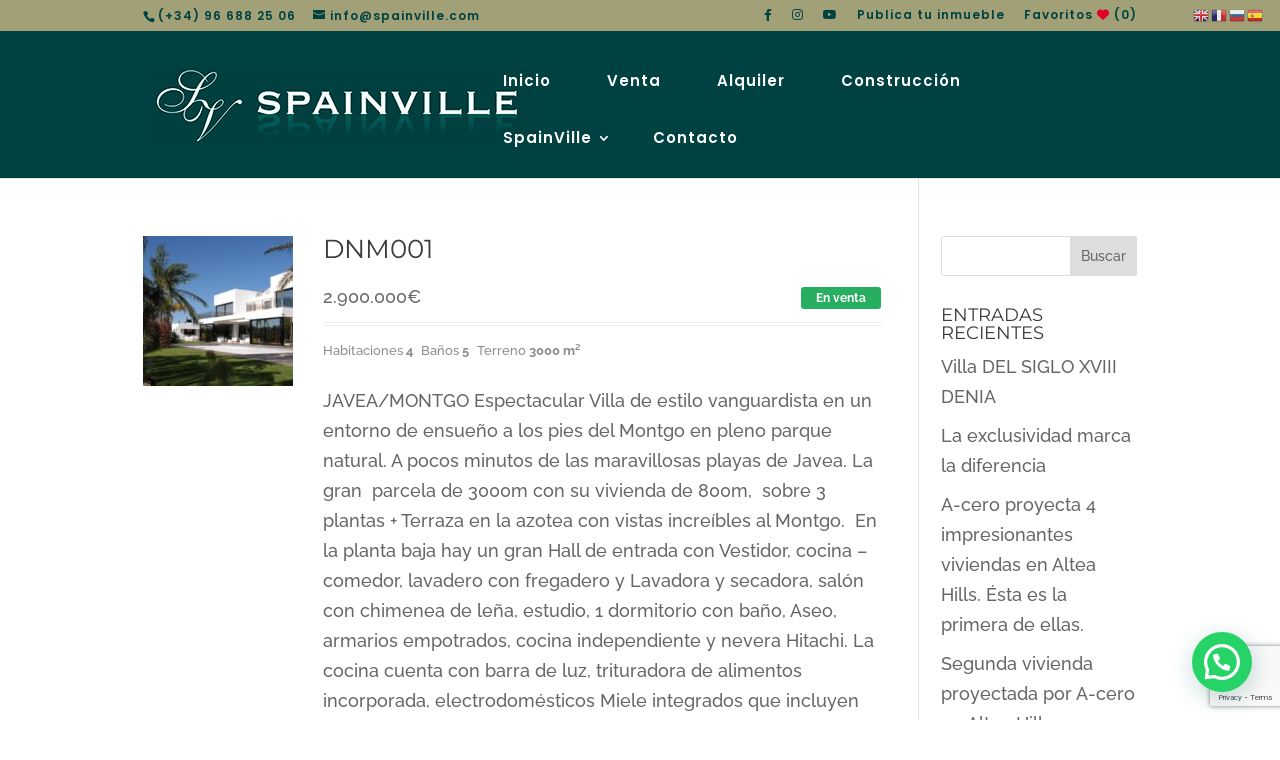

--- FILE ---
content_type: text/html; charset=utf-8
request_url: https://www.google.com/recaptcha/api2/anchor?ar=1&k=6LfBNu4eAAAAAA3yTTFhySyxXHzOOEZIZtcoMlXf&co=aHR0cHM6Ly93d3cuc3BhaW52aWxsZS5jb206NDQz&hl=en&v=PoyoqOPhxBO7pBk68S4YbpHZ&size=invisible&anchor-ms=20000&execute-ms=30000&cb=c7gt6hoq1awt
body_size: 48564
content:
<!DOCTYPE HTML><html dir="ltr" lang="en"><head><meta http-equiv="Content-Type" content="text/html; charset=UTF-8">
<meta http-equiv="X-UA-Compatible" content="IE=edge">
<title>reCAPTCHA</title>
<style type="text/css">
/* cyrillic-ext */
@font-face {
  font-family: 'Roboto';
  font-style: normal;
  font-weight: 400;
  font-stretch: 100%;
  src: url(//fonts.gstatic.com/s/roboto/v48/KFO7CnqEu92Fr1ME7kSn66aGLdTylUAMa3GUBHMdazTgWw.woff2) format('woff2');
  unicode-range: U+0460-052F, U+1C80-1C8A, U+20B4, U+2DE0-2DFF, U+A640-A69F, U+FE2E-FE2F;
}
/* cyrillic */
@font-face {
  font-family: 'Roboto';
  font-style: normal;
  font-weight: 400;
  font-stretch: 100%;
  src: url(//fonts.gstatic.com/s/roboto/v48/KFO7CnqEu92Fr1ME7kSn66aGLdTylUAMa3iUBHMdazTgWw.woff2) format('woff2');
  unicode-range: U+0301, U+0400-045F, U+0490-0491, U+04B0-04B1, U+2116;
}
/* greek-ext */
@font-face {
  font-family: 'Roboto';
  font-style: normal;
  font-weight: 400;
  font-stretch: 100%;
  src: url(//fonts.gstatic.com/s/roboto/v48/KFO7CnqEu92Fr1ME7kSn66aGLdTylUAMa3CUBHMdazTgWw.woff2) format('woff2');
  unicode-range: U+1F00-1FFF;
}
/* greek */
@font-face {
  font-family: 'Roboto';
  font-style: normal;
  font-weight: 400;
  font-stretch: 100%;
  src: url(//fonts.gstatic.com/s/roboto/v48/KFO7CnqEu92Fr1ME7kSn66aGLdTylUAMa3-UBHMdazTgWw.woff2) format('woff2');
  unicode-range: U+0370-0377, U+037A-037F, U+0384-038A, U+038C, U+038E-03A1, U+03A3-03FF;
}
/* math */
@font-face {
  font-family: 'Roboto';
  font-style: normal;
  font-weight: 400;
  font-stretch: 100%;
  src: url(//fonts.gstatic.com/s/roboto/v48/KFO7CnqEu92Fr1ME7kSn66aGLdTylUAMawCUBHMdazTgWw.woff2) format('woff2');
  unicode-range: U+0302-0303, U+0305, U+0307-0308, U+0310, U+0312, U+0315, U+031A, U+0326-0327, U+032C, U+032F-0330, U+0332-0333, U+0338, U+033A, U+0346, U+034D, U+0391-03A1, U+03A3-03A9, U+03B1-03C9, U+03D1, U+03D5-03D6, U+03F0-03F1, U+03F4-03F5, U+2016-2017, U+2034-2038, U+203C, U+2040, U+2043, U+2047, U+2050, U+2057, U+205F, U+2070-2071, U+2074-208E, U+2090-209C, U+20D0-20DC, U+20E1, U+20E5-20EF, U+2100-2112, U+2114-2115, U+2117-2121, U+2123-214F, U+2190, U+2192, U+2194-21AE, U+21B0-21E5, U+21F1-21F2, U+21F4-2211, U+2213-2214, U+2216-22FF, U+2308-230B, U+2310, U+2319, U+231C-2321, U+2336-237A, U+237C, U+2395, U+239B-23B7, U+23D0, U+23DC-23E1, U+2474-2475, U+25AF, U+25B3, U+25B7, U+25BD, U+25C1, U+25CA, U+25CC, U+25FB, U+266D-266F, U+27C0-27FF, U+2900-2AFF, U+2B0E-2B11, U+2B30-2B4C, U+2BFE, U+3030, U+FF5B, U+FF5D, U+1D400-1D7FF, U+1EE00-1EEFF;
}
/* symbols */
@font-face {
  font-family: 'Roboto';
  font-style: normal;
  font-weight: 400;
  font-stretch: 100%;
  src: url(//fonts.gstatic.com/s/roboto/v48/KFO7CnqEu92Fr1ME7kSn66aGLdTylUAMaxKUBHMdazTgWw.woff2) format('woff2');
  unicode-range: U+0001-000C, U+000E-001F, U+007F-009F, U+20DD-20E0, U+20E2-20E4, U+2150-218F, U+2190, U+2192, U+2194-2199, U+21AF, U+21E6-21F0, U+21F3, U+2218-2219, U+2299, U+22C4-22C6, U+2300-243F, U+2440-244A, U+2460-24FF, U+25A0-27BF, U+2800-28FF, U+2921-2922, U+2981, U+29BF, U+29EB, U+2B00-2BFF, U+4DC0-4DFF, U+FFF9-FFFB, U+10140-1018E, U+10190-1019C, U+101A0, U+101D0-101FD, U+102E0-102FB, U+10E60-10E7E, U+1D2C0-1D2D3, U+1D2E0-1D37F, U+1F000-1F0FF, U+1F100-1F1AD, U+1F1E6-1F1FF, U+1F30D-1F30F, U+1F315, U+1F31C, U+1F31E, U+1F320-1F32C, U+1F336, U+1F378, U+1F37D, U+1F382, U+1F393-1F39F, U+1F3A7-1F3A8, U+1F3AC-1F3AF, U+1F3C2, U+1F3C4-1F3C6, U+1F3CA-1F3CE, U+1F3D4-1F3E0, U+1F3ED, U+1F3F1-1F3F3, U+1F3F5-1F3F7, U+1F408, U+1F415, U+1F41F, U+1F426, U+1F43F, U+1F441-1F442, U+1F444, U+1F446-1F449, U+1F44C-1F44E, U+1F453, U+1F46A, U+1F47D, U+1F4A3, U+1F4B0, U+1F4B3, U+1F4B9, U+1F4BB, U+1F4BF, U+1F4C8-1F4CB, U+1F4D6, U+1F4DA, U+1F4DF, U+1F4E3-1F4E6, U+1F4EA-1F4ED, U+1F4F7, U+1F4F9-1F4FB, U+1F4FD-1F4FE, U+1F503, U+1F507-1F50B, U+1F50D, U+1F512-1F513, U+1F53E-1F54A, U+1F54F-1F5FA, U+1F610, U+1F650-1F67F, U+1F687, U+1F68D, U+1F691, U+1F694, U+1F698, U+1F6AD, U+1F6B2, U+1F6B9-1F6BA, U+1F6BC, U+1F6C6-1F6CF, U+1F6D3-1F6D7, U+1F6E0-1F6EA, U+1F6F0-1F6F3, U+1F6F7-1F6FC, U+1F700-1F7FF, U+1F800-1F80B, U+1F810-1F847, U+1F850-1F859, U+1F860-1F887, U+1F890-1F8AD, U+1F8B0-1F8BB, U+1F8C0-1F8C1, U+1F900-1F90B, U+1F93B, U+1F946, U+1F984, U+1F996, U+1F9E9, U+1FA00-1FA6F, U+1FA70-1FA7C, U+1FA80-1FA89, U+1FA8F-1FAC6, U+1FACE-1FADC, U+1FADF-1FAE9, U+1FAF0-1FAF8, U+1FB00-1FBFF;
}
/* vietnamese */
@font-face {
  font-family: 'Roboto';
  font-style: normal;
  font-weight: 400;
  font-stretch: 100%;
  src: url(//fonts.gstatic.com/s/roboto/v48/KFO7CnqEu92Fr1ME7kSn66aGLdTylUAMa3OUBHMdazTgWw.woff2) format('woff2');
  unicode-range: U+0102-0103, U+0110-0111, U+0128-0129, U+0168-0169, U+01A0-01A1, U+01AF-01B0, U+0300-0301, U+0303-0304, U+0308-0309, U+0323, U+0329, U+1EA0-1EF9, U+20AB;
}
/* latin-ext */
@font-face {
  font-family: 'Roboto';
  font-style: normal;
  font-weight: 400;
  font-stretch: 100%;
  src: url(//fonts.gstatic.com/s/roboto/v48/KFO7CnqEu92Fr1ME7kSn66aGLdTylUAMa3KUBHMdazTgWw.woff2) format('woff2');
  unicode-range: U+0100-02BA, U+02BD-02C5, U+02C7-02CC, U+02CE-02D7, U+02DD-02FF, U+0304, U+0308, U+0329, U+1D00-1DBF, U+1E00-1E9F, U+1EF2-1EFF, U+2020, U+20A0-20AB, U+20AD-20C0, U+2113, U+2C60-2C7F, U+A720-A7FF;
}
/* latin */
@font-face {
  font-family: 'Roboto';
  font-style: normal;
  font-weight: 400;
  font-stretch: 100%;
  src: url(//fonts.gstatic.com/s/roboto/v48/KFO7CnqEu92Fr1ME7kSn66aGLdTylUAMa3yUBHMdazQ.woff2) format('woff2');
  unicode-range: U+0000-00FF, U+0131, U+0152-0153, U+02BB-02BC, U+02C6, U+02DA, U+02DC, U+0304, U+0308, U+0329, U+2000-206F, U+20AC, U+2122, U+2191, U+2193, U+2212, U+2215, U+FEFF, U+FFFD;
}
/* cyrillic-ext */
@font-face {
  font-family: 'Roboto';
  font-style: normal;
  font-weight: 500;
  font-stretch: 100%;
  src: url(//fonts.gstatic.com/s/roboto/v48/KFO7CnqEu92Fr1ME7kSn66aGLdTylUAMa3GUBHMdazTgWw.woff2) format('woff2');
  unicode-range: U+0460-052F, U+1C80-1C8A, U+20B4, U+2DE0-2DFF, U+A640-A69F, U+FE2E-FE2F;
}
/* cyrillic */
@font-face {
  font-family: 'Roboto';
  font-style: normal;
  font-weight: 500;
  font-stretch: 100%;
  src: url(//fonts.gstatic.com/s/roboto/v48/KFO7CnqEu92Fr1ME7kSn66aGLdTylUAMa3iUBHMdazTgWw.woff2) format('woff2');
  unicode-range: U+0301, U+0400-045F, U+0490-0491, U+04B0-04B1, U+2116;
}
/* greek-ext */
@font-face {
  font-family: 'Roboto';
  font-style: normal;
  font-weight: 500;
  font-stretch: 100%;
  src: url(//fonts.gstatic.com/s/roboto/v48/KFO7CnqEu92Fr1ME7kSn66aGLdTylUAMa3CUBHMdazTgWw.woff2) format('woff2');
  unicode-range: U+1F00-1FFF;
}
/* greek */
@font-face {
  font-family: 'Roboto';
  font-style: normal;
  font-weight: 500;
  font-stretch: 100%;
  src: url(//fonts.gstatic.com/s/roboto/v48/KFO7CnqEu92Fr1ME7kSn66aGLdTylUAMa3-UBHMdazTgWw.woff2) format('woff2');
  unicode-range: U+0370-0377, U+037A-037F, U+0384-038A, U+038C, U+038E-03A1, U+03A3-03FF;
}
/* math */
@font-face {
  font-family: 'Roboto';
  font-style: normal;
  font-weight: 500;
  font-stretch: 100%;
  src: url(//fonts.gstatic.com/s/roboto/v48/KFO7CnqEu92Fr1ME7kSn66aGLdTylUAMawCUBHMdazTgWw.woff2) format('woff2');
  unicode-range: U+0302-0303, U+0305, U+0307-0308, U+0310, U+0312, U+0315, U+031A, U+0326-0327, U+032C, U+032F-0330, U+0332-0333, U+0338, U+033A, U+0346, U+034D, U+0391-03A1, U+03A3-03A9, U+03B1-03C9, U+03D1, U+03D5-03D6, U+03F0-03F1, U+03F4-03F5, U+2016-2017, U+2034-2038, U+203C, U+2040, U+2043, U+2047, U+2050, U+2057, U+205F, U+2070-2071, U+2074-208E, U+2090-209C, U+20D0-20DC, U+20E1, U+20E5-20EF, U+2100-2112, U+2114-2115, U+2117-2121, U+2123-214F, U+2190, U+2192, U+2194-21AE, U+21B0-21E5, U+21F1-21F2, U+21F4-2211, U+2213-2214, U+2216-22FF, U+2308-230B, U+2310, U+2319, U+231C-2321, U+2336-237A, U+237C, U+2395, U+239B-23B7, U+23D0, U+23DC-23E1, U+2474-2475, U+25AF, U+25B3, U+25B7, U+25BD, U+25C1, U+25CA, U+25CC, U+25FB, U+266D-266F, U+27C0-27FF, U+2900-2AFF, U+2B0E-2B11, U+2B30-2B4C, U+2BFE, U+3030, U+FF5B, U+FF5D, U+1D400-1D7FF, U+1EE00-1EEFF;
}
/* symbols */
@font-face {
  font-family: 'Roboto';
  font-style: normal;
  font-weight: 500;
  font-stretch: 100%;
  src: url(//fonts.gstatic.com/s/roboto/v48/KFO7CnqEu92Fr1ME7kSn66aGLdTylUAMaxKUBHMdazTgWw.woff2) format('woff2');
  unicode-range: U+0001-000C, U+000E-001F, U+007F-009F, U+20DD-20E0, U+20E2-20E4, U+2150-218F, U+2190, U+2192, U+2194-2199, U+21AF, U+21E6-21F0, U+21F3, U+2218-2219, U+2299, U+22C4-22C6, U+2300-243F, U+2440-244A, U+2460-24FF, U+25A0-27BF, U+2800-28FF, U+2921-2922, U+2981, U+29BF, U+29EB, U+2B00-2BFF, U+4DC0-4DFF, U+FFF9-FFFB, U+10140-1018E, U+10190-1019C, U+101A0, U+101D0-101FD, U+102E0-102FB, U+10E60-10E7E, U+1D2C0-1D2D3, U+1D2E0-1D37F, U+1F000-1F0FF, U+1F100-1F1AD, U+1F1E6-1F1FF, U+1F30D-1F30F, U+1F315, U+1F31C, U+1F31E, U+1F320-1F32C, U+1F336, U+1F378, U+1F37D, U+1F382, U+1F393-1F39F, U+1F3A7-1F3A8, U+1F3AC-1F3AF, U+1F3C2, U+1F3C4-1F3C6, U+1F3CA-1F3CE, U+1F3D4-1F3E0, U+1F3ED, U+1F3F1-1F3F3, U+1F3F5-1F3F7, U+1F408, U+1F415, U+1F41F, U+1F426, U+1F43F, U+1F441-1F442, U+1F444, U+1F446-1F449, U+1F44C-1F44E, U+1F453, U+1F46A, U+1F47D, U+1F4A3, U+1F4B0, U+1F4B3, U+1F4B9, U+1F4BB, U+1F4BF, U+1F4C8-1F4CB, U+1F4D6, U+1F4DA, U+1F4DF, U+1F4E3-1F4E6, U+1F4EA-1F4ED, U+1F4F7, U+1F4F9-1F4FB, U+1F4FD-1F4FE, U+1F503, U+1F507-1F50B, U+1F50D, U+1F512-1F513, U+1F53E-1F54A, U+1F54F-1F5FA, U+1F610, U+1F650-1F67F, U+1F687, U+1F68D, U+1F691, U+1F694, U+1F698, U+1F6AD, U+1F6B2, U+1F6B9-1F6BA, U+1F6BC, U+1F6C6-1F6CF, U+1F6D3-1F6D7, U+1F6E0-1F6EA, U+1F6F0-1F6F3, U+1F6F7-1F6FC, U+1F700-1F7FF, U+1F800-1F80B, U+1F810-1F847, U+1F850-1F859, U+1F860-1F887, U+1F890-1F8AD, U+1F8B0-1F8BB, U+1F8C0-1F8C1, U+1F900-1F90B, U+1F93B, U+1F946, U+1F984, U+1F996, U+1F9E9, U+1FA00-1FA6F, U+1FA70-1FA7C, U+1FA80-1FA89, U+1FA8F-1FAC6, U+1FACE-1FADC, U+1FADF-1FAE9, U+1FAF0-1FAF8, U+1FB00-1FBFF;
}
/* vietnamese */
@font-face {
  font-family: 'Roboto';
  font-style: normal;
  font-weight: 500;
  font-stretch: 100%;
  src: url(//fonts.gstatic.com/s/roboto/v48/KFO7CnqEu92Fr1ME7kSn66aGLdTylUAMa3OUBHMdazTgWw.woff2) format('woff2');
  unicode-range: U+0102-0103, U+0110-0111, U+0128-0129, U+0168-0169, U+01A0-01A1, U+01AF-01B0, U+0300-0301, U+0303-0304, U+0308-0309, U+0323, U+0329, U+1EA0-1EF9, U+20AB;
}
/* latin-ext */
@font-face {
  font-family: 'Roboto';
  font-style: normal;
  font-weight: 500;
  font-stretch: 100%;
  src: url(//fonts.gstatic.com/s/roboto/v48/KFO7CnqEu92Fr1ME7kSn66aGLdTylUAMa3KUBHMdazTgWw.woff2) format('woff2');
  unicode-range: U+0100-02BA, U+02BD-02C5, U+02C7-02CC, U+02CE-02D7, U+02DD-02FF, U+0304, U+0308, U+0329, U+1D00-1DBF, U+1E00-1E9F, U+1EF2-1EFF, U+2020, U+20A0-20AB, U+20AD-20C0, U+2113, U+2C60-2C7F, U+A720-A7FF;
}
/* latin */
@font-face {
  font-family: 'Roboto';
  font-style: normal;
  font-weight: 500;
  font-stretch: 100%;
  src: url(//fonts.gstatic.com/s/roboto/v48/KFO7CnqEu92Fr1ME7kSn66aGLdTylUAMa3yUBHMdazQ.woff2) format('woff2');
  unicode-range: U+0000-00FF, U+0131, U+0152-0153, U+02BB-02BC, U+02C6, U+02DA, U+02DC, U+0304, U+0308, U+0329, U+2000-206F, U+20AC, U+2122, U+2191, U+2193, U+2212, U+2215, U+FEFF, U+FFFD;
}
/* cyrillic-ext */
@font-face {
  font-family: 'Roboto';
  font-style: normal;
  font-weight: 900;
  font-stretch: 100%;
  src: url(//fonts.gstatic.com/s/roboto/v48/KFO7CnqEu92Fr1ME7kSn66aGLdTylUAMa3GUBHMdazTgWw.woff2) format('woff2');
  unicode-range: U+0460-052F, U+1C80-1C8A, U+20B4, U+2DE0-2DFF, U+A640-A69F, U+FE2E-FE2F;
}
/* cyrillic */
@font-face {
  font-family: 'Roboto';
  font-style: normal;
  font-weight: 900;
  font-stretch: 100%;
  src: url(//fonts.gstatic.com/s/roboto/v48/KFO7CnqEu92Fr1ME7kSn66aGLdTylUAMa3iUBHMdazTgWw.woff2) format('woff2');
  unicode-range: U+0301, U+0400-045F, U+0490-0491, U+04B0-04B1, U+2116;
}
/* greek-ext */
@font-face {
  font-family: 'Roboto';
  font-style: normal;
  font-weight: 900;
  font-stretch: 100%;
  src: url(//fonts.gstatic.com/s/roboto/v48/KFO7CnqEu92Fr1ME7kSn66aGLdTylUAMa3CUBHMdazTgWw.woff2) format('woff2');
  unicode-range: U+1F00-1FFF;
}
/* greek */
@font-face {
  font-family: 'Roboto';
  font-style: normal;
  font-weight: 900;
  font-stretch: 100%;
  src: url(//fonts.gstatic.com/s/roboto/v48/KFO7CnqEu92Fr1ME7kSn66aGLdTylUAMa3-UBHMdazTgWw.woff2) format('woff2');
  unicode-range: U+0370-0377, U+037A-037F, U+0384-038A, U+038C, U+038E-03A1, U+03A3-03FF;
}
/* math */
@font-face {
  font-family: 'Roboto';
  font-style: normal;
  font-weight: 900;
  font-stretch: 100%;
  src: url(//fonts.gstatic.com/s/roboto/v48/KFO7CnqEu92Fr1ME7kSn66aGLdTylUAMawCUBHMdazTgWw.woff2) format('woff2');
  unicode-range: U+0302-0303, U+0305, U+0307-0308, U+0310, U+0312, U+0315, U+031A, U+0326-0327, U+032C, U+032F-0330, U+0332-0333, U+0338, U+033A, U+0346, U+034D, U+0391-03A1, U+03A3-03A9, U+03B1-03C9, U+03D1, U+03D5-03D6, U+03F0-03F1, U+03F4-03F5, U+2016-2017, U+2034-2038, U+203C, U+2040, U+2043, U+2047, U+2050, U+2057, U+205F, U+2070-2071, U+2074-208E, U+2090-209C, U+20D0-20DC, U+20E1, U+20E5-20EF, U+2100-2112, U+2114-2115, U+2117-2121, U+2123-214F, U+2190, U+2192, U+2194-21AE, U+21B0-21E5, U+21F1-21F2, U+21F4-2211, U+2213-2214, U+2216-22FF, U+2308-230B, U+2310, U+2319, U+231C-2321, U+2336-237A, U+237C, U+2395, U+239B-23B7, U+23D0, U+23DC-23E1, U+2474-2475, U+25AF, U+25B3, U+25B7, U+25BD, U+25C1, U+25CA, U+25CC, U+25FB, U+266D-266F, U+27C0-27FF, U+2900-2AFF, U+2B0E-2B11, U+2B30-2B4C, U+2BFE, U+3030, U+FF5B, U+FF5D, U+1D400-1D7FF, U+1EE00-1EEFF;
}
/* symbols */
@font-face {
  font-family: 'Roboto';
  font-style: normal;
  font-weight: 900;
  font-stretch: 100%;
  src: url(//fonts.gstatic.com/s/roboto/v48/KFO7CnqEu92Fr1ME7kSn66aGLdTylUAMaxKUBHMdazTgWw.woff2) format('woff2');
  unicode-range: U+0001-000C, U+000E-001F, U+007F-009F, U+20DD-20E0, U+20E2-20E4, U+2150-218F, U+2190, U+2192, U+2194-2199, U+21AF, U+21E6-21F0, U+21F3, U+2218-2219, U+2299, U+22C4-22C6, U+2300-243F, U+2440-244A, U+2460-24FF, U+25A0-27BF, U+2800-28FF, U+2921-2922, U+2981, U+29BF, U+29EB, U+2B00-2BFF, U+4DC0-4DFF, U+FFF9-FFFB, U+10140-1018E, U+10190-1019C, U+101A0, U+101D0-101FD, U+102E0-102FB, U+10E60-10E7E, U+1D2C0-1D2D3, U+1D2E0-1D37F, U+1F000-1F0FF, U+1F100-1F1AD, U+1F1E6-1F1FF, U+1F30D-1F30F, U+1F315, U+1F31C, U+1F31E, U+1F320-1F32C, U+1F336, U+1F378, U+1F37D, U+1F382, U+1F393-1F39F, U+1F3A7-1F3A8, U+1F3AC-1F3AF, U+1F3C2, U+1F3C4-1F3C6, U+1F3CA-1F3CE, U+1F3D4-1F3E0, U+1F3ED, U+1F3F1-1F3F3, U+1F3F5-1F3F7, U+1F408, U+1F415, U+1F41F, U+1F426, U+1F43F, U+1F441-1F442, U+1F444, U+1F446-1F449, U+1F44C-1F44E, U+1F453, U+1F46A, U+1F47D, U+1F4A3, U+1F4B0, U+1F4B3, U+1F4B9, U+1F4BB, U+1F4BF, U+1F4C8-1F4CB, U+1F4D6, U+1F4DA, U+1F4DF, U+1F4E3-1F4E6, U+1F4EA-1F4ED, U+1F4F7, U+1F4F9-1F4FB, U+1F4FD-1F4FE, U+1F503, U+1F507-1F50B, U+1F50D, U+1F512-1F513, U+1F53E-1F54A, U+1F54F-1F5FA, U+1F610, U+1F650-1F67F, U+1F687, U+1F68D, U+1F691, U+1F694, U+1F698, U+1F6AD, U+1F6B2, U+1F6B9-1F6BA, U+1F6BC, U+1F6C6-1F6CF, U+1F6D3-1F6D7, U+1F6E0-1F6EA, U+1F6F0-1F6F3, U+1F6F7-1F6FC, U+1F700-1F7FF, U+1F800-1F80B, U+1F810-1F847, U+1F850-1F859, U+1F860-1F887, U+1F890-1F8AD, U+1F8B0-1F8BB, U+1F8C0-1F8C1, U+1F900-1F90B, U+1F93B, U+1F946, U+1F984, U+1F996, U+1F9E9, U+1FA00-1FA6F, U+1FA70-1FA7C, U+1FA80-1FA89, U+1FA8F-1FAC6, U+1FACE-1FADC, U+1FADF-1FAE9, U+1FAF0-1FAF8, U+1FB00-1FBFF;
}
/* vietnamese */
@font-face {
  font-family: 'Roboto';
  font-style: normal;
  font-weight: 900;
  font-stretch: 100%;
  src: url(//fonts.gstatic.com/s/roboto/v48/KFO7CnqEu92Fr1ME7kSn66aGLdTylUAMa3OUBHMdazTgWw.woff2) format('woff2');
  unicode-range: U+0102-0103, U+0110-0111, U+0128-0129, U+0168-0169, U+01A0-01A1, U+01AF-01B0, U+0300-0301, U+0303-0304, U+0308-0309, U+0323, U+0329, U+1EA0-1EF9, U+20AB;
}
/* latin-ext */
@font-face {
  font-family: 'Roboto';
  font-style: normal;
  font-weight: 900;
  font-stretch: 100%;
  src: url(//fonts.gstatic.com/s/roboto/v48/KFO7CnqEu92Fr1ME7kSn66aGLdTylUAMa3KUBHMdazTgWw.woff2) format('woff2');
  unicode-range: U+0100-02BA, U+02BD-02C5, U+02C7-02CC, U+02CE-02D7, U+02DD-02FF, U+0304, U+0308, U+0329, U+1D00-1DBF, U+1E00-1E9F, U+1EF2-1EFF, U+2020, U+20A0-20AB, U+20AD-20C0, U+2113, U+2C60-2C7F, U+A720-A7FF;
}
/* latin */
@font-face {
  font-family: 'Roboto';
  font-style: normal;
  font-weight: 900;
  font-stretch: 100%;
  src: url(//fonts.gstatic.com/s/roboto/v48/KFO7CnqEu92Fr1ME7kSn66aGLdTylUAMa3yUBHMdazQ.woff2) format('woff2');
  unicode-range: U+0000-00FF, U+0131, U+0152-0153, U+02BB-02BC, U+02C6, U+02DA, U+02DC, U+0304, U+0308, U+0329, U+2000-206F, U+20AC, U+2122, U+2191, U+2193, U+2212, U+2215, U+FEFF, U+FFFD;
}

</style>
<link rel="stylesheet" type="text/css" href="https://www.gstatic.com/recaptcha/releases/PoyoqOPhxBO7pBk68S4YbpHZ/styles__ltr.css">
<script nonce="k4KAmJ8fqzqYrzgjhbgvdg" type="text/javascript">window['__recaptcha_api'] = 'https://www.google.com/recaptcha/api2/';</script>
<script type="text/javascript" src="https://www.gstatic.com/recaptcha/releases/PoyoqOPhxBO7pBk68S4YbpHZ/recaptcha__en.js" nonce="k4KAmJ8fqzqYrzgjhbgvdg">
      
    </script></head>
<body><div id="rc-anchor-alert" class="rc-anchor-alert"></div>
<input type="hidden" id="recaptcha-token" value="[base64]">
<script type="text/javascript" nonce="k4KAmJ8fqzqYrzgjhbgvdg">
      recaptcha.anchor.Main.init("[\x22ainput\x22,[\x22bgdata\x22,\x22\x22,\[base64]/[base64]/[base64]/KE4oMTI0LHYsdi5HKSxMWihsLHYpKTpOKDEyNCx2LGwpLFYpLHYpLFQpKSxGKDE3MSx2KX0scjc9ZnVuY3Rpb24obCl7cmV0dXJuIGx9LEM9ZnVuY3Rpb24obCxWLHYpe04odixsLFYpLFZbYWtdPTI3OTZ9LG49ZnVuY3Rpb24obCxWKXtWLlg9KChWLlg/[base64]/[base64]/[base64]/[base64]/[base64]/[base64]/[base64]/[base64]/[base64]/[base64]/[base64]\\u003d\x22,\[base64]\\u003d\\u003d\x22,\x22wr3Cl8KTDMKMw6HCmB/DkcOIZ8OZVVEOHi8wJMKRwqHCghwJw4fChknCoDnCuBt/woLDr8KCw6dSGGstw7bCvkHDnMKyNlw+w5R+f8KRw4ccwrJxw6DDrlHDgG9mw4UzwrEDw5XDj8OxwoXDl8KOw4wdKcKCw6LCsT7DisO3bUPCtVXCpcO9ETjCg8K5anTCksOtwp0OGjoWwqDDknA7WcOHScOSwr7CvyPCmcK1c8Oywp/[base64]/CgsKldUwYw6vCvsKowoZ7O8Onwo99ViTCm20yw5nCusOPw6DDrHMRfR/CrFllwrkvD8OcwpHChgHDjsOcw6cFwqQcw61pw4wOwrjDrMOjw7XCkcOSM8Kuw7Rfw5fCth8Ab8OzCsK1w6LDpMKGwq3DgsKFXsKzw67CryFMwqNvwq95Zh/Dg2bDhBVteC0Gw5hfJ8O3AsK8w6lGAMK1L8ObWRQNw77Ck8KVw4fDgHPDmA/[base64]/[base64]/CiMOsw4nCp2ZQdSfCu8KJwrvDjkJIw4l3wrbCvHFWwrPCk3DDosKVw4Bzw6PDhMO/wqQxX8KaH8ObwqXDjsKIwoF3f28yw7l2w5zDtgLCjBRSaBIxHinCn8KIU8KUwolcNsOjScKEfRliQMOQfjE+wppPw7U4O8KyfcOGworCnX7ClVQMMMKpwrDCm0YmVMK/OsOPQk8Mw4fCisOwPHnDlcK/w5QSVD/Dr8Kjw7gVF8K6dyPDt0FDwrpEwqvCncOzdcOJwoDCnMO4wqHConpaw5/[base64]/CicOvYzx4wrw6w4DDn8Kxwo0Dw73CqxB7w4LDqjPCm0XDqsO/wqcBw6LDisOrwpdbwpjDu8OYwqvDqcO8Z8KodHzCrlogwoLCmsKEwpRUwr/DhsO9w4UmHw3DkMOzw5MPwoh/wojCgSxIw6kqwoPDmVhowpNbLQPCn8KKw4A6B3IOwqXCs8O7D1ZQM8Kbw404w4xMLlJac8KSwpAGOmBNQixXw6d7X8KGw4RqwoQuw7PCjcKZw6ZfZsK1Uk7Dr8OTw6HClMKSw4ZjKcOIXsOdw6bChgZiK8Kiw7fCrMKEwpcdwq/DlCERTsKYfVNTNMOHw51ME8OMRMOIGHjDpi58J8OrdjPDqsKpOnPCs8OFwqbDvsKhPMOlwqLDh2zCm8OSw5bDrDPDoF3CuMOiOsKhw4EHbx18wpoyJj8iw7jCtMK+w7jDv8KqwrDDjcKgwqF5XcOVw67CocOAw5o+ZyzDnlUWBnEqw6kKw6x/wr7Cm1jDs00LMCXDpcO/fXzCoA/[base64]/DtTDCmw9PwozDk8KpwpDCssOxwoUgb8O/TsOrY8KnG3fClsKxCA5HwoLChmJBwo5AOBkJY1cWw43DlcKYwpbDmcOowqZQw6BOQSw/wplGRBLCksOYw5XDg8KKw4rDiizDmHoCw7DClsO7AcOJRw/[base64]/DocOiw4EVRFjDrHFuw4fDrgHDscOrT8OeesK3X2PCtMKGVCrDpWo9FMKDdcKjw6wPw5ZAKDdUwpFlw6k8TMO1MsO5woh7McOow4XCvcO+EglBwr5Ww67Drg5Iw5TDrcO2HDHDgMK7w5M/JcOqHcK5wo/Dg8OTAMOUTSB8wrwNCMOzUMK1wonDmyVFwqw3G3xpw7vDt8K+LMO9w4Eew7DDhcKuwrLDgQwBOsKyfcKiE1vDngbCq8KKwp7CvsKLw7TDucO2WX5pwpxCYiBARcOPegvChsOZZcOzR8Kvw7jDt2rCnCZvwr1qw5QfwofDuzpqKMO8wpLDjG1+w7Z/JMKUw6zDucKiw4IOTcKzJh4zwofDmcKZAMKEcsKPZsKOw5g9wr3Dk152woNtAixtw6vDj8Kpw5vCkHBFJcOcw4HDssKga8OQE8OIaSU6w7x7w7XCjcK4w7jCu8O2McOwwpZEwr4Vc8O3wpTCrXVsfcOSPMOmwot+J13DrHjCvl/DrF7DjsK2wq5dw5DDrcOyw4NWLDnCvQbDghxxw74fbiHCumDCucKdw6xFBVQNwpLCtcKUwpnCrcKDMDgIw5sTwqF0KQR8acKsfQHDn8OLw7PCnMKCwofDv8OEwr/CuznCssOCCWjCjT8XBGdIwq/Dh8O0BsKaGsKNJ3rDvsKfw5EJTcKNKWFTfcOtT8K1YCbCiSrDrsOZwozDj8ORTsOew4TDnMOqw6rDv25vw6Afw5ocO2pycFlfw6TDuyPCrULCtx/DgSrDrnvDqRbDssORw78eLlDCl0hILsODwrMWwqfDnMK3w6wfw6YKJMOMOcKtwrlEJsKVwrrCu8Orw65hw51tw7wywoATQMOwwp16NDTCrHosw4nDpBvCg8OywokEO1rCvmRxwqV/wo0oOcOUXsO5wp4nwpxyw7FVwoMSflbDsSPCiz3DkUB8w4jDrsKaYMOfw5/Dv8KVwqXDrMK7wojDrMK4w5LDmsOqMU98W0l1wqDCvjJLacKYMsOCF8KFwrk/wp3DpWZXwqkNw5JDwqwzb2gIwosKUXwRXsKxesOiBEcGw43DiMOOw5zDhhFAcsOvUBjCq8OAD8K7D0zDsMOmwoxKI8OMTcKxwqAjbsOQUsKWw5U+w7dvw6vDj8Oswo7Cs2rDrMOtw60vPcKRI8KrX8K/dUTDoMOcUitOYQgHwpJRwrbDnsO3wrkxw4DCnTJ6w7fCs8O8w5PDksOGwpjCusOzYsKKE8KnemI+ScOGNsKaFsO/w7ANwq5bZiQ3bcKww5EpN8OOw5rDpMOew5k/IRPCl8OnF8OFwo7Dm0vDsDoAwr0QwppIw6k5bcOZHsKew6wKHWnDoV/Dv23ChMOqTBpMYhkmw5/[base64]/DncKkw4/Dl8OQUWcLBhHDusO1G8OHBCZcJhtjwp7Cijhrw6vDqMOwMwwQw6DCqsKuwoRDw7Ubw5XCqGh0w7ApEyxWw4DDkMKrwqnDtknDtR8YcMKRYsOPw5XDpsOxw51wGmddeAJCT8OmYcK0HcOqEGLClMKASsKSCMK8wobCgw/CkhgXSxwww4zDkcOoDxDCocKJAm3CkMK1bi3DuwjCgizDsxDDocKsw6MvwrnCiFp8LXrDjcO8bMKqwrJAclrDlcK7GiIrwo8+LGQaD08Rw5fCocK/wo9zwprCgMOyE8OFOsKMAwHDvMK7KsOtGcOHw6AmaDrCqsOlRMOuIsKxwpxUMi9Iwq7DvEg1MMOcwrfCiMK8wpV/w47CvzR6BR5XBMKeDsKkw7kPwql5TcKiTGgvwqXCikrCtWTCvMKhwrTDisKqw4Rew5IkP8Kkw5/CvcKaBGHDsRcVwozDqGB2w4MdaMOSb8K6FycMwoJ5ZcO/wqvCuMKvE8ORFMK/wqVjYxrDicK0CMOYA8KmZisnwppdw5wfbMOBwr/CvcOiwqZfDMK6ajIdwpUVw47CuX/DvMKFw74Dwr3DqcK2PsKABMKYSTRewoRRB3XDjcK1DhVUw4LCksOWTMOZM0/DsVLDp2ArR8KuZsOfY8OYF8ObZMOHEsKqw5DCqE7CtHTDpcOReFjCoATCi8KkIMO4wpvClMOXw4dYw57Cm3IWJ3jCnsKBw7jDvGrDt8O2wqFCIcOwXsKwe8K4w5pBw7vDpFPDjGHCuHbDowXDvBTDp8Oiwppcw7rCn8OswqVKwpJrwqc2woQlw5XDlMONWEvDuDzCtz/ChcOAWMK+TcK9JMOZasO+IsOcNBpfcRTCvMKBCcOawpUjGzACBcOnwop4A8OSZsOqMsK5w4jDk8O8wrx3RcKQGSrCoRLDpU/[base64]/CgUHDtcKGFB/DjMK/KsOrVsK6P1lvwpjCuRLDnkktw6/[base64]/WH8HOzXChy/CscK0w6vDrHTDgkx7w6JvcQIQC11qf8Kuwq7DokzCjzXDqcOew642woBpwrEOf8KVTsOrw6s+WT4QPWDDkXwgS8OswqJdwrfCrcOFcsK9wrjCgsOTwq/CpMOwPMKlwqFNFsOlwr3CucOywpjDlMOhw7kWUsKObMOgwpvDjsOBw7VZw4/[base64]/DC/CukXDuMOlCxnCqsO0QEDCl8KoRx1Vw5nDpyfCosOMD8OBcSvCqcOUw6fDrMKYw5/DoXgqLmBUR8OxHUdqwqU9SsOIwps+KnZ4wpnClhEXBAd2w7HCnsOAFsOnw61Xw5xrw4RhwrLDgS5WKS9TOzV3I3bCp8OrXSINOkrCuG3DlETDh8OVIgJNNFUvesKYwoPDsn1SIkNsw43Cv8K/I8O5w6FVTcOkJlAMOUrCucKrCjfDlGNnUsKgw4/CncK0T8OaCcOLNDLDrcOYw4fDozzDsnw5SsKjw7rDisORw6dMw4UAw4DCmEDDljJRJcOPwoXCsMKxIAl3S8Kww71bwqXDulTDvMKRT0ZNw5cHwrZ+Y8KATiQ8RcOkT8OPw4bClQFAw6xYwq/Dr3sawqQDw4zDoMKVW8OTw6nCrglaw6VXFSk5w43DhcKlw7jCkMK/TEnDuE/[base64]/Cm8ORw4p+wpbDg1LDtBYvV8KnwqRuDF5/B8KGW8ORwqrDi8KJw7zCu8Kow65qwrnCtMO5HsOjAcOLcBTCk8OOwqZkwpEQwpUBaVLCpyvCgH9yGcOsSWzDoMKkGcKATFTDhsOFWMOBdljDrsOOUCzDlCnDkMOMEcOjOhDDlsK2eWgMUit+esOiYiQIw4pNQMKrw4Iew4/DmFQWwqjClsKkw5/DtsOeO8KjcigeAAx7LBHDjsOZF30KJMKlfnTCrsKyw4zCtXMPw4bDisOtRgtdw68WNMOPfcKlSmnDh8KFwq02Hl/DosKUbsKcw7JgwrTCnkbCkyXDujsNw4clwqrDuMOYwrIyc0fDksOuw5TDixp1wrzDo8KSDcKZwobDtxHDjsK6wprChsKTwpnDpsOZwpvDh2vDksOZwqVEZDlRwpTCksOmw4rDnS8WOh/CpVUGacK/M8Oow7jDssKxwrF3wodWScO0dSrDkAfDokXCm8KhEcOEw5FjOMONeMOAwp/DrMO/JsOMH8Kuw7HCqkM4IsKfQRTCtGjDn3rCgkIIwpchNVfDosOZwqrCvsKDPsKLFcKnXsKIYsKjEGUEw4MfZhE8wprCjsKSNj/CscO5VcOBwqN1w6YFWMKKw6vDqsKDf8OQByDDicKTNQ5Ma3DCoFdOw4MzwpHDk8Kxe8KpQcKzwrR2wrIKBFRsRgjDo8OTw4HDrcK4HE9vBMOtNA0gw6ZcF1tFOcO4GcOQKwzCqhvCryF/wqrCjmXDll3CuGB4w59lUS4VUMKcD8KcORRHfTt2NMOewp/[base64]/Cl8K+w6tlRUHDvjbCgHDDog/[base64]/[base64]/w4rCgMKEwoxgwqzDiMKGX8K9wqHDhkfCkTUgI8OINAfCk2rCiUwCdnXCpsK7wqgPw6J6XMOUaw/CrsOFw7nDsMOaQH7DhcOfwqBMwrB3SVZiRMK8cQAnw7PChsO3fgsqaEFfD8K7RcOzAi3ClBJ1ecKzNsKhQls4wqbDkcK1cMKew6ZlcWbDi394JWrDjcOJw5jDjAjCsSTDhW7CjsOyNRNadsKuQyNTwogZwrjDocORPMKYEcO7JTlLwo3ComhWYMK/w7LCp8KtF8K/w6vDkMKJZ3QHDMOWFsOiwqjDoCnDi8K2LHfCrsK/FnrDuMOJFzYZwr4Ywq5/[base64]/ChyJ6w69MwrQFfcOxwqIDFw7Dih/Du8OlwqN2M8OOw5BTw6ZOwp9Pw49QwrEKw4nCtsK9K0HDiHpxw45rwrTDsX3CiElzw7NCwrtKw7Itw57DjCk7N8KLZ8OrwqfChcK0w60nwoXDtcOuwpHDkHcxwrcCw7DDqjzCmFDDj3/ClnbDkMOnwqzDpcKOTl5xwpkdwo3Du0jCgsKKwrbDvyF6BgfCvsOtR3EIB8KMeSc1wobDumLDiMKsPE7Ci8OpA8Osw5TCpMOBw4jDmMK/wrbCunNuwqYtD8KWw5Ffwp1owpjDrDnDssKDQ2TCp8KSUFLDv8KXe2RwJsOuZcKVwojCmsOHw73DsWoyAQ3DnMKmwoI5wqbDtknCkcKIw4HDgcO1wpUaw7DDjsKuZxLCiiRgFmLCuSADwolEY0rCoBDCo8KKOA/CocKZw5cBcBAEDsO0D8OPw7HCjsK6woXCg2EGZXfCiMOBBcKAwrFZfE/CmMKUwq7CoyIxWTPDvMKDBcKawpTCm3Jwwo9Jw53CuMO3UMOaw7nCq2bCjxdYw7jDlSptwpfDi8K/wp7Cg8KoXcOEwpzCnG/CnETCmjN9w7PDimjCmcOIGGQsG8Onw7jDtid8HTHDvMOmHsK0w7HDmzbDnMOgKMKeL31UD8O3aMO6bgdvRMKWDsK/wp/CmsKgwpfDvhZkw5hFw73DosOdOsOVc8K/HcOmM8O9YMKTw5nDp2LCqk/CsGlGDcOVw5rDmcOWwqTDq8KzI8KYw4DDm2c6dS3CmHzDlBVoM8KMwpzDmTnDp14QPsOow7Vbwr95fzTCrVsXaMKewprCtcOFw4Fdc8KUB8Kjwq1Xwociwo/Dn8Kvwo8PYEbCo8O2wq8Fw4A5NcOqJ8Kdw5XCvlItQ8OsWsK3w6LDhsKCQmVzwpDDhQLDu3bCoA1/[base64]/CicOJFH93w6vCuMOew5w3w7DCvlbDm8KtDzPDnyhvwrjCucKJw7JDw79fXsKAJTBEJ05ld8KeBsKrwopjcjPChsOQcHXCpcKywrvDk8Oqwq4ZVsO9d8OlFsO/MVIQw4J2IDnCicOPw7Unw7ULewlIwr7DsgvDgMOYw5h5wq9wV8O0EsKjwpwOw7gawoXDmz/DosKYGT9Awp7DlkvDmknDjA/Dgg7CqhHCosOrwpJad8KSQH5OesKFX8KFBzJwDD/[base64]/DqDbCrV56G0ogw5/Djy1gwpkgwok/w5hgP8KAw4/DhFbDl8Oew7DDgcOpw7pKAMOVwpEEw7gzwoUJIMOCDcKuwr/DrcKRw4/[base64]/d05wwp7CjxLDuMO6BMOPIsOMwoTCiU1fFVA6KSfCrXDDpArDkFnDon47WyYcRMOaHgPCuj7CuUvCusOIw5/DqsO1d8Kjwr4KYcOkcsKCw47Cn3rCtU9KEsKKw6YRXWUVRE0NPsKbeWrDrMOJw7Q4w5xOwoNAKBzDoCXClcK6w6/Ct0Ejw5TClUFLw5zDkQPDuQ0gKjHDn8KOw6LDrcOgwqN/w6nDmCLClMKgw57Cp3zCnjHDscOpFDlpAMOmwrZ0wonDoR5jw71VwoVgHMOiw4AsUgbCq8ODwrJrwoEUYMKFP8KJwpVXwpckw4lEw4bCkQzDrsOfT1jDhhVuw6nDgsOHw7pVCBzDjMOZw61QwowuHX3CnjFEw7rClWwGwrYVw57Duj/[base64]/CrcO6w5vCvcKqwpjDp8OVdcOBQ1Y1wqDChS9hwpMyTcKRP2vDh8KUwrPCmcOQw6DDo8OKCsK3XsOww5rCtSXCucOcw5dcYVZIwqPDmsOWXMKOIsOQMMKdwqsxPms2ZFFpY0XDlA/Dq0nCicOBwrLDjUPDmMOOZsKxYsKuMD4Dw6lPRQEtwrY+wovDkMO2wqR7ZUzDmcOcw4zDjh/DqMO0w7oRaMOiwqVlPcOMQAXCrFIYwqJ1V1vDpgvCvz/[base64]/DuMKTNsKaJkVrV1rDnEDCqcOvw7/CpRbCi8KyS8Kxw7gww77DkcOWw7V9T8O4B8O6w7XCszcwPBnDh37DvnHDgMONc8OxKQsHw7VfG33DscKpCsKYw5gLwqY9w7cZw6DDnsKIwpXDtVoQKGnCl8Ovw7TDmcOCwqXDsCZUwpBVw6/Cq3nCg8OEJsKUwrXDusKtAMODaH8KKcO5w4jDmhbDlMOhS8KMw4tTwpQPwqXCucOMwr7DrXfCpsKUDMKawo3DiMKmN8KXw4sow4IywrFJUsO7w51zwrYiMVDDtl/CpsOuDMOjw7DDlmLChD5nKnzDmsOOw5XDi8KKw5LCosORwoDDpB7Ch0gmwo1Ow4jDqMKxwonDvsKQwqzCrQ3CusOtMVAjTQFFwqzDmy/DlcKuVMOdH8O/[base64]/DjMOtf8OhUsOKwpIDwphgBhHDlsKkwrnDjMKOSDnDhcKjw67DoSQVw6EDwqQJw7dqIkBhw77Dg8KMdSJBw4BXUA1dJ8KVd8O7wrIeZmzDv8K+JHvCpH83LcO8f0fClsOiGMKHVyV/Gk3DrcKZWnpHwqnChQrCicOsJS7Di8K+I0ZBw7Zbw5U5w7MZw7xsBMOOLl3Dm8K7EMOGN0V1wp/Dnw3Ci8K+w4p7w6lddMOIw6txw51pwoHDpMOkwoEMEmFRw4HDiMKhUMKUfSrCvjxQwrbCvcKcwrMEHBkqw7nCosORLiJMw7DCvMKXQsO4w7zCjEJ7ZGbChMOSdsK5w47DuSjCkcOxwpfCv8O1bHBVacKawrcIworCi8KswqXCoxPDnsKtwqsAdcOGwo1/HsKew45QBMKHOMKpw7ZUN8K3BsOjwo/DunUiw4p5woMswq4yG8O5w4xsw6gHwq9pwrnCvcOGwrsCSGrDhcKKw6wxZMKQw4cVwqIrw5XCnETCiTxUwpDDpsK2w6Y7w6RAcMKWQMOlwrDCny3DnGzDi0rCnMKFRsOBNsKhG8OwbcOgwoxPworDusKqw5LDvsO/w73DjsO7dAgTw6ZRUcO4LifDuMKBc0/DsGEzZcKAG8KDUcKCw4Jhw4kYw4xDwr5FGEBEWTPCrXE2wrHDo8K4VirDjSrDoMOxwr5EwpnDsnnDsMOfE8K3bQUTXcOUD8OybibDnXTCtVBORsOdw4/DmsK4w4nDkRfDs8Kmw5jCoHDDqhoSw4cBw4Q7wptqw4jDk8Kuw6vDlcOpwpF/cBsOdk7Dp8OBw7c4csK1E21Nw55mw6LDsMKvw5MUw7dxw6rCrcOzwpjDnMOKw4N/eWLDomzDqxU6w5hYw5ImwpDCm040w68pccKOa8OdworCkQJzdMKEMsK2wpM7w5wIw7JUw4LCuFsmw7QyFTJodMK3dMOzw57DjGI7BcOIBlMLF3RATCw/w5rDucKqw4low4FzZgsSWcKLw6VHw6EiwrnCnRt7w4HCrX85wofCnGdsXFIwdg4peTZKwqRvCsKaacKUISHDj17Ch8K6w5kGbgzDshVhwqHDucK+woTDqsORw4TCs8KKwqgzw7vDvWvDgMKCEsKYw51Dw50Cwrl+KMKEUFfDk09/wp3CqMK7e1HCv0VZwq4/RcObw6vDuF3Ds8KFbgrDhMOrfSPCncO3LBjCjDLDg2Q8YcKCwr87wrTDjXPCncOuwqPDqsKeRsODwrZbwqDDoMOQwrgGw5fCrMKLS8Kfw442f8OFYQxYw5fCh8K/wo8hEXvDnU7CsR9GRCFkw6HChsOlwqfCnMOiV8KDw7nDrUloJsKcw69BwoXCjsKuFizCo8KHw5XDmxUBwq3Cpktxw4UZKsKmw4AJB8ObQsKyF8OIZsOow4DDkT/CncO5TSo6JFjDvMOsbMKKN1kLHgYuw4sPwphnZMKew4dnUk5YIMOTXsOOw5LDpS3CtcOiwrvCtDXDhjTDpsKhL8O+wp1FBMKAQsKWRBHDiMO9wq/DmXhXwonCksKDeR7DicKhwq7CtRLDmMKMS0c2wpwDOMKKw5Iqw4XCoQjDqm9DYsOhwpx5DcK+YU/[base64]/Tns+wp7DmlkmH8OrUFkJwprDn8Ksw6I1w6zCucOxIcOAw5fCuxrCp8Ofd8OVw7/Dth/CrAPDhcKYwrURwpPCl2XCqcKKDcO1HD/Cl8OuR8KYdMK9w709wql3w5EmPX3Cm0bDmQ3Dj8OQVXJOCDvCrmQpwrZ/cwrCusOmbz0eCMK1w69wwqvCqE/DqsKnw6B0w5zCksO4wpdhLcOSwrJlwrrCosOAL3zCqTbCjcO2wok3CQ/DgcObYj7DkMOHVcKmQyZMVcKrwoLDr8KTDlLDi8OAwrokWGXDncOoLAjCg8KxSVnDoMKXwpdywrLDhFXDnCZfw7smIcOxwqNiw4tkIsOfS0sMMmQYV8OWZEszVcOsw60jUwPDmG3DvSUwVWMYw47DqcK/XcKFwqJFBsK4w7V1XzPDjRTCrWRJwq88w5TCnyTCr8K9w4nDmQfCgGrCvyYVOsKyRMK4wpYiTHnDpMOwIcKDwp3CskwFw6fDscKddQN7wpwfd8Kpw6JTw43Dij/DuHXDiUTDjhwjw71tORvCj0/DnsKSw6ERdy7DpcKSaQYuwpTDt8KrwoTDmjhNd8KEwpBdw5oeO8KMAMOVQcKRwrIcM8OmJsKAVMO2wq7DlcKfSU4rKTZ3L1hhw71gw63Dg8KuPsKHUg/Cm8OKek40BcOEPsOIwoLCjcKSWENkw6nClVLDninChcK9wp3DiUQYw7N8M2fCkHjDv8ORwqJffnEgBgLCmGnCowHDm8K2RsKyw43ChA15wo/CgsK8T8KISMKtwqFoLcOfHkgENMO5wrxNLiBjJsOsw55WEUBIw73CpUszw6zDj8KkFcO+SnjDmVwzRF/[base64]/DmcK9E1hMSHRLZUrCjDszWFUXwp3Cr8OaJsK2JhUSw67DqnrDghbCjcK1w6rCnTgkbMKuwpc5TcKfa13CnV7CgsKqwopfwrfDglnCpcKLRGENw5/DrsO+e8OXP8K9woTCinTDql0zaB/[base64]/DqgzCo8OffkA5Q8KLQwwlw6M/YkBJwoA6wozCmMK7w6rDgsO/UiZqw4nCl8Ojw4d3DMK7HivCjsO1w7wKwpEGERrCgcOzGxhyEivDjjLCswY4w6EnwqRHZ8Owwp5CJ8ODw7YAdsO4w6cUP04TNg5fwqnCmg0aWn7Clk0RAMKOChItIGVQfBJYBcOpw53Cl8Kpw6hxw48lbsK2ZcOvwqZcwpzDuMOaNUYMET3Dn8Orw75Ld8O/wqbCmwxzw4fDpVvCpsKmCsKVw45PLGg/CgtNw4pCVyrDucOWKcKsVMK7c8K2wpDDvMOIenR7FwHCjMOnY1TCil3Drw4aw7hmQsO1wrpdw5jCk3Vyw7PDhcKqwqxbMMK5woDCgXPDvMK/w7RsDjFPwpDDmsO7wrHCkh4zW0UeOXHCi8KnwqzCusOWwoJVwrgJwpTCgMObw5lNZ2nCnk7DlEtTe3vDusKGPMKwMghnwqLDpVgTCQ/DvMOvwoxGasO3axF4PEATwoJJwqbCnsOiwrXDgR8Pw7fCisOCw7LCtCsiYS5ew6vClW5CwqokEMKmRcK2XgsrwqXDq8OoazM9TwfCocOAZw7DrsOEaDVNegU1w61ZMUPDsMKqb8KuwpB4wqDDrsKmZ0nDunp5bzV9I8Knw7rDgljCssO/wpg1SFdEwoJ2DMK3RsOswoFHTA0zQ8Kaw7d4InkhGTHDrDXDgcO7A8OQw7A2w7ZKW8ORw7xoMMOlwoBZAgXDlsK9VMO3w4LDgMOnwrfCjCnDrMOow5F5IsOBfcO4WS3CqxzCn8KYEm7Dg8KDOcKQPBjDjMOPAwoxw4/DsMKbD8O0B2/ClQrDl8KywpPDuEciXnRlwpEjwrokw7jDokDDr8K6wrHDghYiNx4Nwr8XDU0WZjTCuMO/csKyJW1OBCTDrsKwJ0XDn8KtbxHDtMOWesOHwoULwpY8fC3Cs8Kkwo3CtsOgw43DgsOew7zDhcOdwq7CnsOvcsOKMAjDqDzDicO9YcOiwqJcVClQHxLDuhMkV1PCixsMw4AUR2pzAsKCwr/DoMOSwpbCjyzDrmbDhktgHsKVdsKswp5zPGPCtAlfw55Rwr7ChxFVwojCpQXDkHoQZzLDmS3DjDNVw5kzQcK0M8KMBnjDosONw4HDh8KDwr/DlMORCcKsfMOawo18wovDgsKZwpM9wqXDrcKMEVbCqwgpwpzDnwjCunLChMKxw6A/[base64]/DpSgWQiVXw4XDl1JKHcOQIsK2cxrDjXhlHsKvw70KbsOtwpZ8esKVw7fDkFANAQxpBHgbIcOTwrfDk8KGRsKaw69kw7nCsjTCqSBtw6vCo0vDjcK6wqwiw7LDpG/CtBFDwoE7wrfCryoqw4ctw5PClwzCtQRVL1BfSD1sw5TCvcOJasKJWzwDT8OPwp7CssOqw4rCrMKEwpcuPgfDnD4Bw71SScOYw4LDikzDmsKJw6QOw4HCv8KpeRrCmMKUw5DDo3sIPm/DjsOHwpR/QkkfccOew6LCvMOQClUywrXCrcOJw67CssKNwqYZBcKxSMOxw5sPwq3DoT9TFCwyHcKhX1fCicO5TG5sw43CmsKpw6pwFEXCty3CgMO1BsODaBjCsQxAw4ZxJ3HDksOMWcKSGGFAZ8KeIV5dwrNsw4fCt8Ozdj/Cg1xGw77DqcOlwocgwrfDmMOUwonDqlzDswFSwrHCrcOawq0DC014w6RIw6Q9w6TDqW5qKm/DiB/Cij1oI18CMsO1GGwtwqg3QTlSHirDvkN4wo7DpsK8wp0iHTXCjmt7woVHwoPDqgQ1VMK0a29cwoR7NsOtw7cWw4vClVwkwrLDhcO1PAfDgSDDvXp3wqsFFMKIw6YVwqHDu8OZwp/CvCBfRMODdsOsDXbDgTfDkMOWwqo+UsKgw4t1eMKDw4BqwqAEfsKILTjDoUvCvcO/NhRHwospRg/DhiYxwqDDjsOXfcK8H8OrIMKFwpHCjMOdwqYGw4J1el/[base64]/CoMO1w793XnrCnsOpwox0CcK+w7nDsBHDs0J+wrsFw5Y5wrTCqXVCw6bDkHHDnsOkZwMTLkglw6TDo2puw5NLFAkZeR10woFuw5XCrzHDoQDCr1Flw5IFwowlw4JMQcOiBxbDiUvDr8KWwrhxOHEuwq/Cjj4IccOIcMO+FsOmMkAgBMKwO3V/wrw0wqFtXcKbw73CqcK4XsOjw47Dm30wGk7CgDLDmMKHdkPDgMOlQU9VOcO0wqMKG13DsHfCkhTDrsKLIlPCr8OOwqcLEDkHDkTDlSXCksOzKBJLw7pwPS3Cp8Kfw4VBw4kURMKewoUKw4LDhMONw4hNblZwVDzDoMKNK0jCssKMw73ChsKzw7AZf8OzUVkBe1/Dq8KIwrNpPyfDosKDwopbbTZCw4wrGEbCpAnCuhUPw6HDq2PCosKiKcKbw50Ww6oMR2NfQzNcw5rDvgsRw5nCkyrCqgZtbTTCm8OOT07Cl8OpW8KgwqgzwpvCk0t5woEkw51zw5PCj8ODX0/Ci8Kvw7HDoSnDvMONw4jCisKJZ8KBw7XDiCYvKMOsw7JkBEgPwp/DmRnDkicdTljDlyfCoBMDAMO/BkYcwpwaw7ZPwq3CnhjChFfCjcKfbXpVNMKsRS/Cs3sRIA44w5rDucKxGgd3R8KhXsK+w50ewrLDvsOFw7wWPy00HFR1JsORa8K9BcO4Bx/DiljDo1rCinBaLDInwpZeFGXDq0cUGMKLwqore8Ktw4x4wq5Kw57CnMKVwpfDpx3ClGfCnzVJw6xew7/DjcOFw4zCmAMCw7jDkEXCu8KcwrMCw6jCoRHDrxBKUFUFPznCp8KAwpxoworDlyfDv8OEwoo6w4zDj8KTPsOHGMO5Cx/Csik7w5nCqsO9wo/DnsOAHMOoeio+wqdhNVzDiMOhwp97w5nCglnDn2fCt8O7U8OPw7hQw7h4WGrCqGHDiAFmLATCvl7CpcKFQhbCjms4w67DgMOow5jCmjZhw4JlVGrDmw1ew7bDo8O6GMOQQQwqC2nCujzCucOFwrvDj8Onwr/DkcO9wqorw43CksOwAR4RwrRtwqfCvX7DqsOiw5RwaMOJw6w6KcKow71Yw4IgDHnDm8KmLsOrb8OdwpXDqcO2wpNoYF0mw7HDqj9cXSTCtMOaNR1FwovDgMO6woJAScOTHkhrO8KWLsOSwqbCssKxLMOOwq/Dp8Kxc8KsHMOuERdcwrdJRWVCc8OiIwdCLyTCpsKZwqclX1FYP8KHw4fChxchLSNYAsOrw4zCjcOzw7XDncKgEsKhw4TDicKIXX/ChsODwrvCosKpwo91dsOgwoXCuEPDihHCvMOYw5XDsXLDq3I/Q2Q5w6kGBcK2PcKaw61Sw6QTwpXDi8Ocw4Utw7/Cj3EVw4RIRMKuPWjCkSRlwrtFwpRyFDzDvgRlwrVVUMKTwq5DRcOBwqcuw7FPd8KNXmo4JMKeG8KDaX02w7JVOGPDkcO/WsKxw7nChBPDvUfCqcKYwonCm1B0NcOVw4HCnMKQZsOswpZtwqTDm8OZWMKyTcOQw6zDpsOeO0xCwpsmIsKBCMOOw6rDlsKTTT9rYMKabsOUw4kIwrbCpsOWIMKlMMKyMHHDtsKXwqNMYMKrZD1/[base64]/woxIw4HCpcKwdsKkLcKYwqF4KCxgD8KlElQMw7AdQRVawo9Iwo43eD1aVhxZwp7CpRbDhVrDjcO7wp4GwpnCsT7DjMOOcVvDnlFxw6bCriR+QD3Dn1NGw6fDvwEMwqLCk8OKw6bDpyrCoDTCgVpfWxsvw47CmjgHwpjClMOhwp/DsFghwrxbLAvCiA4cwrnDr8O0Cy/Ck8O1eQ3ChRPDrMO3w6fCjcO0wqLDp8O2XW/Cn8K3IyooKMKEwoHDsQU/[base64]/[base64]/DmMOwHMKlDVIsan3CtcOiw5DDgsKpwprDqBrDuHUfwrE5W8KywprDiCnCtMK/a8KfVhDDpsOwRUtawpDDssKhQW7ChTs/wqnDjXk6K1NWPUV6wphufy1sw5bDgwxOfz7Dsn7CgsKjwrxgw5jCk8K1O8OZw4Ywwr/Cj0how4nDoRjCtUtIwppuw51QScKeRMOsH8KrwqVuw7PCjHhyw6nDrwZew7Evw4xNIsOLw7MAJMKaJMOuwoJFdsKYI0/CtAXClcKcw7M7GcOmwonDhHrDi8KFWMOWA8Ksw7oODDtvwpltwpXCrcO+wpZXw6RtLXIDPk/Cv8KucMOew5zCucKuw59EwqQQL8OMMlHCh8KRw6nCgsORwqgjFMKSBzfCl8O0wqDDhHFyHcKENG7DjkPCuMO+BGI4w5ZsOMOZwrfCqlhbDkhrwr/CjCHCgcKWw5nClwrCmcOLAC/[base64]/[base64]/Dj8KEXTxow6LCqBA1wo4HRAVkw4DDscOJw4rDr8OkZcKgwrfDmsOKYMOWDsOlF8O7w6l/[base64]/w7HChCvDi3vChcKZBsKQwpoYZsOFwqvCkGnDqyYuw6nCqcKZXk4Ow5bCgmJiPcKEPmnDnMOfZcKTwp0lw5VXwoI3w4TCtTfCj8OiwrMgw6rCgsKaw7F4Qy7ClgLCq8OYw4Fnw7fCuk/[base64]/D19Xw48RwppcwpXDsMKJw5pXUXtQG8O6dCs0w4sGfcKEOwbCt8Orw7t8wrjDpsO3ZMK5wrbCsl/[base64]/[base64]/[base64]/[base64]/DpsKawoDCr3wOXWQ6TDJNIMKuHGMCNgJzex7CtTDDulxow6vCmhQmFMKhw4UTwpTCsh7DpSXCo8K+w7NHc1ciYMKNURTCrsOlBQ/Ds8ODw4oKwpIkBcO6w7pQWMO8Vg0iYMKMwp7CqzpuwrHClDTDqG3CtHvDjcOiwpRZw6nCvR/Dq3REw60RwrPDqsO9w7c/aVfDtsKfdDxDF35SwpNXPnDCmMOfW8KRHGZOwpM+wrRsPMKcUMOVw4bDlMKZw6LDo34KdsK8IlLCiU9HFwcnwol3QW8DSMKcKThIT15IdWJdFSk/[base64]/[base64]/DocK9Pnd4w6TDgVbDlMK6w5BID0/DrcOXJX/[base64]/GXEdw7bCpcK6wrh/[base64]/[base64]/KwxKGcOGY8OLBcOfA8K0wqUdIMOkG8K2W2XDh8OdLyDCmTLDusOxdsOwSUhVUsO7bQ7ClsOkWcO6w51+QcObZErCmFMvS8Kww6HDr1/DtcKyFTMqHUrCnHdUwo4HR8KnwrXDumwow4MCwpfDql3DqVbCph3DscOCwq4NIcKtO8Ogw6ZawrjCuBrDu8KTw4fCqcOtBsKHR8O1PCgswpnCtSLCmDDDjVtlw5BZw6jCtMOEw7BSNMKqXMOUwrrDgcKof8KpwrXCg0LDtHLCoj3DmUFzw5tuYsKIw644RHk1w7/[base64]/DmsOxw4bDpA3ChV7DusK5YHnDrHLDiE97wqHCoMOFwrs1wpbCssKFDMOuwr/[base64]/CvWDDssOMb8KuekXDoMObAC4ma3IfXEFdwoHCjBDCmj9xw5/CgArCqWtSA8KwwqbDuwPDsmoUw5PDocKEPALDosOIIMKcAUJnMCXDpFNjwrtaw6XDqx/DonUvw6TDksOxU8KQbMOww4fDtsK8w6F4JMOmBMKSD3PCgBfDgHgUBBPCoMO9wrAXcW5kw5bDqXEtfifCmgsmNsKveG9xw7XCsgLCuXY2w6R1wpNQPDDDlMKuGVkXKh5dw7nDhCBwwp/DpcKdUT7CqsKDw7HDjkXDlW/Cl8KRwovCm8KSw6IzbcO7wrfDkUrCpgbCmX/CthJvwrxDw5fDoRLDog0+PsKgYMKTwq9RwqJcHxvCvS9hwoRhBsKkLz1dw4M7w69/wpR8w47DrsOfw6nDj8KEwoUMw4h9w6HDrcKyZhfDq8OEL8ODw6h9EMKDCQ4UwqUHw5/[base64]/CpmfDkXPDqwppUXXDkMOfw63DsMKTwpvCn3x1UnTChV1lDsKtw7nCqMKmwoHCowHDmjcPUBRSKH1AfVfDgVfCv8Kdw4HCqsK2KMKJwq/DjcOdJlDDmGzCk0DDgMOaJMONwqjDtcKgwqrDgMKkGydnwrhWw5/[base64]/ChsK4w4wjw65RwqVCwrbDoMOHRxA/w64awqBEwqvCqjrCrcOodcKvMl/CkVxxbMOlfnRYWMKDwrfDpgvCqiEOw4NFwpTDl8KiwrUGRMKxw59fw514LyMkw4c4IlEVw5DDgAnCn8OqMsOdOcOzPTAWGz4ywoTCjsOGwpJZcMOhwoYuw58qw5/[base64]/Dth/Dn2U+aCXDmsKdMsKmP8Oxw7EEw5oPSMOJMkRwwoLDvsOww4PCisKDKUYlHcOPQsK5w4rDt8OQBMKDPcOXwoJkfMOMXMOOQsO1LsOOZsOMwp3CsxRGwr17f8KSSXEmA8Khw5/DiV/CjXB4w7rCsCXCvsK1w5XCkXPCkMO7w5/DpcKIf8KADTTCvMOYDsOtAQQXWW5yVT3CuEp4w5fCo13Ds2/ClMOPCMOycUtcIm7DjMKVw5YiBQTCn8ORwqPDjsKPw4IgdsKXwpZVCcKCbMOefsOaw7HDrMKWA0vCrRV+OHo/w4QARcONdiZ+LsOsw4nCkcO0wrhYZcOJw7fDk3YFwr3DgMKmw6LCvMO3w6psw6TCpAzDni7CtcKOwpjCg8OmwojDsMKNwo/CkcKZc2MOPMKFw71uwpYJV0HCnXrCtMK6wpbDgcOHL8K/wqTCg8OGIHohSBMKc8K4UcOiw4vDmm7CqBoQwp/CqcOEw4PDowDDlULCkEXCj1LCmkozwq8uw7QFw755wrzDp2gJw64KwojChsKQLMOPw44BfsK/w53DgmfCi0JEQVUXC8OEemvCrcK/w5Z1cQTCpcKnDcOVDBNOwot9BVtiIAIXwpVhb0YTw4YIw7MCXsKRwoxKIsOQwrHCqQ5IYcKHw7/[base64]/CrcOvwqrDh3PDmW8DXsOuw5HDscOgF3LCpMK3J8OTw4ALe0DDs2Uzwp/DiX9Xw5dhwrcFwqnCu8O9w7rCgCQjw5PCqDU1RsKePldibMOwJFNpwq8Sw6IkBTXDjlXCocOqw4NZw5XDk8OJw6xyw790w6hAwofDqsOdKsOTRRt+P3/CjMKzwrt2wpLDuMKHw7Rlcj4WWxABwptVfMODwq0hP8KcNzBgwo7Dq8OVw6XDkxJLw70gw4HCkgDDl2BAMsKswrXDmMKGwp0sEgPDsXXDrsK9wp4xwpQ/[base64]/DvsKEwprCpScnAMKLwpLDkcOxwqhXwrwDFVwrYQ7CkxrDtQnDiX3DtsK0RsKhwrfDkXPCvFwpw4s2R8KeFk/DsMKgw7jCk8OLBMKfR1pewrd8w5N7wro0w4MrU8OdVC0mbW50Z8OeSFvCjcKUw4hywrnDsix7w4YxwqESwpxeCWdPIh8GLsO1egLCv2/DrcOHV3A1wo/Cj8O7w5M1wprDj1MrVhE7w4vCgsKFUMOYPcKNw6RFT1bCgjnCi3MzwpgsLMKEw7rCqsKDDcKbRWDDrcOqesKSLMK+GE/Ct8OUw6fCpybCqQt6wpM5RMKvwowww5HCk8O1PQ/CgMOGwrklNTtCw5FnbhNtwp5jL8O1w47Dq8OQORc9NQDDmcKww7rDi3TCuMOHVcK3M0TDuMKkFWTCrgxqES52FcK3wqzDgMKcwrPDvDY+KMKnI0vCpm4LwpNIwrrCl8KjDQpwH8KsYcO1KRjDpi7Du8O9Hn5+R081wqzDtl/DjGTCijrDu8K5FMOyDcKKwrrDpcOpVg9FwpbCt8OzKjhRwrvDgMO1wo/DrsOsYsKZSllYw4BVwqknwpPDlsOcwoErC2nDp8KVwronO3ANwr57LcOnNhvCpk9fTE1bw65uY8KTTsKSw44mw6NeFMKoTDJPwpBcwonDtMKeCXM7w67Dg8KvwoLDn8O4JEXDklMyw4rDsj4AQcOfPk4/Rh/DmRDCpEFjw5gWJl9xwp51U8OFWiQ5w57DsQLCpcK6wocswprDncKEwr/CsQs+D8K6wrrCgMKcecKgUCHCkhrDj0TDtMOSWsK6w7gBwp/DqAczw7NvwrfCi30lw5nCqW/DtsOTw6PDgMK5IMKGBUgrw5vDqjo/TMKdwpYKw65Vw4JSbk0vSsOow4dkYTZiw5sVw77DlC9uTMOgUU4RBGPDmFbDgAsEwrJVw4XCq8OnIcKjB1UaLcK7HsOEwqkTwoNEHB/DuSB/PMODRWDCnSnDqMOSwqkTasKdVsKDwqtIwo5Kw4rCszkdw7wgwqp7Y8OqNFErw6nDjMKjJBLClsOmw5Brw6sNwoYxYVbDlkHCvi/DryV9KwVxE8KYdcKOwrcULQTCj8Osw4TDqsOHTUzDkWrCusOAT8KMYQLCncO/w4U2w7YrwpvDnWoQw6nCkB3CpMOwwplsFDtgw7Ugw6PDnsOPeAvDjjPCtMKoMcOMSXN1wqnDvzfCsCweUMOMw6FIX8Ofe0pEw5kSZsOUZ8K1YsKFEEw0wqAzwqrDtsOzwpfDgMOuwosYwoTDt8OPGcO+e8OEI0rClF/DolvDhE4pwoLDqsOQw68bw6vClsKEK8KTwopsw7nDjcKpw4nDusOZwoLDrFDDjRrDtXkZLMKULsKHbyVIw5YOwqRXwrDDlMOZBWfDg1BjFcOTAQHDjBgFBMOFwrfCg8OpwoTClMO8DkDDhcKPw6Quw7XDvGjDgSAxwpjDtn89wqnCgsOvVcKTwo3DmcKbDjEbw4zDkg\\u003d\\u003d\x22],null,[\x22conf\x22,null,\x226LfBNu4eAAAAAA3yTTFhySyxXHzOOEZIZtcoMlXf\x22,0,null,null,null,1,[21,125,63,73,95,87,41,43,42,83,102,105,109,121],[1017145,594],0,null,null,null,null,0,null,0,null,700,1,null,0,\[base64]/76lBhmnigkZhAoZnOKMAhmv8xEZ\x22,0,0,null,null,1,null,0,0,null,null,null,0],\x22https://www.spainville.com:443\x22,null,[3,1,1],null,null,null,1,3600,[\x22https://www.google.com/intl/en/policies/privacy/\x22,\x22https://www.google.com/intl/en/policies/terms/\x22],\x22T1ikU7WR50lKfOs4z0gOTB6BdR+EMipy08AKn6v5smk\\u003d\x22,1,0,null,1,1768714323563,0,0,[104,160,25,230,194],null,[157,114,178],\x22RC-zOHuB6_EYzOf9Q\x22,null,null,null,null,null,\x220dAFcWeA6JQC-MT2DE1FewL1oLfFpMVV17QTkc8vOBK3ZQnhZ03ppE9kmcbRoddC3VR8ooFLVPFlb-JWBP-iLFSSM1CMkAkSH4_A\x22,1768797123614]");
    </script></body></html>

--- FILE ---
content_type: text/css
request_url: https://www.plugin.system-connection.com/conector/agencias/spainville.com/css/style.css?ver=c0c011aa03b00bef3959243993e3c7fd
body_size: 252
content:

/*
Theme Name: Estilos hijo
Author: iMedia
Author URI: http://www.imediamarketing.es
Template: Divi
*/

@import url("../../../propertify/assets/css/style.css");

/*  BUSCADOR
*   Que se vea correctamente el listado con las opciones
*/

#energy-efficiency .type{
    height: 26px;
}

#myModalCompartir .modal-content {
    height: 570px;
}

#myModalOferta .modal-content {
    height: 620px;
}

#myModalCita .modal-content {
    height: 720px;
}

#myModalTeLlamamos .modal-content {
    height: 470px;
}

.tags-listado-vendida, .tags-listado, .tags-listado-vendida{
    padding: 3px;
    margin-top: -70%;
}

--- FILE ---
content_type: text/css; charset=utf-8
request_url: https://www.spainville.com/wp-content/et-cache/global/et-divi-customizer-global.min.css?ver=1737463751
body_size: 62
content:
.right{float:right!important;text-align:right!important}#footer-info{font-size:12px;width:100%}.et_pb_blurb_description a:hover,a:focus{color:#a2a077!important;text-decoration:none}.text-numpropiedades-listado{display:none}.gt_switcher_wrapper{top:0px!important}